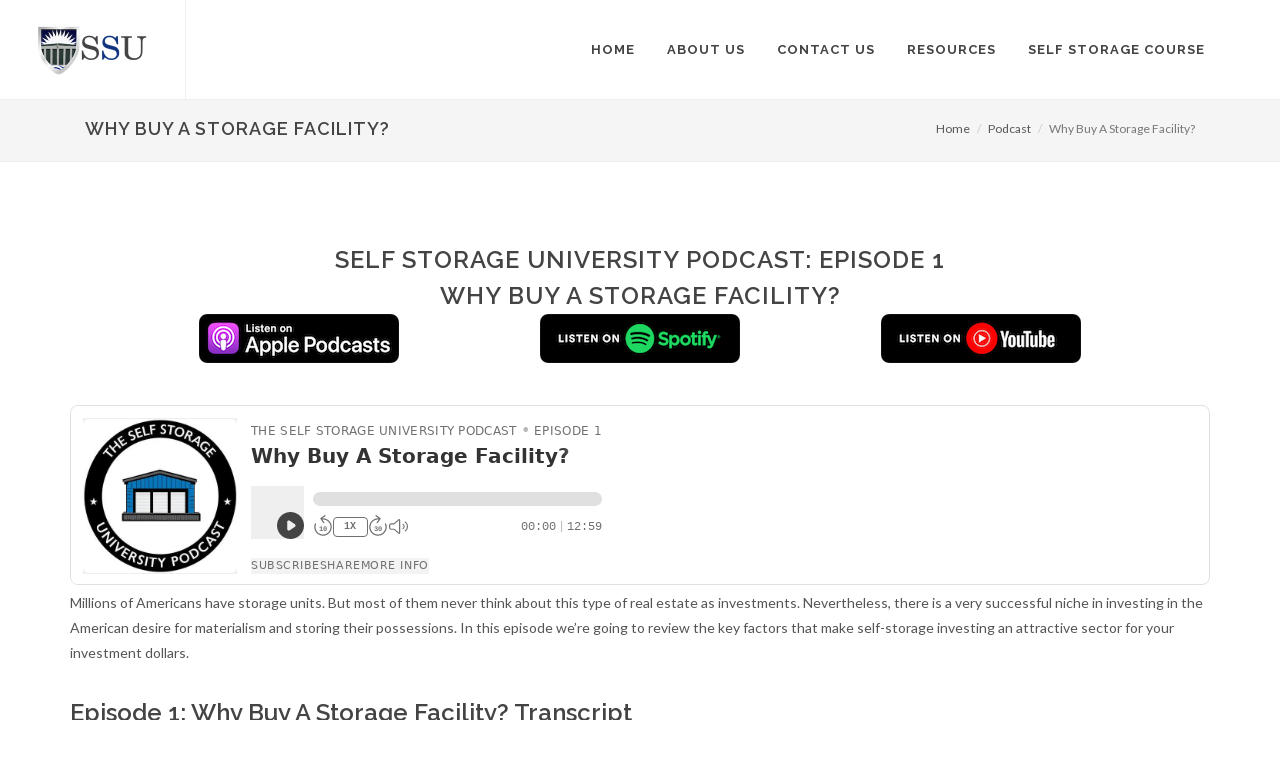

--- FILE ---
content_type: text/html; charset=UTF-8
request_url: https://www.selfstoragesuniversity.com/self-storage-mastery/why-buy-a-storage-facility
body_size: 9505
content:
<!DOCTYPE html>
<html dir="ltr" lang="en-US">
<head>
    <meta http-equiv="content-type" content="text/html; charset=utf-8" />
	<meta name="description" content="Millions of Americans have storage units. But most of them never think about this type of real estate as investments. Nevertheless, there is a very successful niche in investing in the American desire for materialism and storing their possessions. In this episode we’re going to review the key factors that make self-storage investing an attractive sector for your investment dollars.">

    <!-- Stylesheets
    ============================================= -->
	<link href="https://fonts.googleapis.com/css?family=Lato:300,400,400italic,600,700|Raleway:300,400,500,600,700|Crete+Round:400italic" rel="stylesheet" type="text/css" />
    <link rel="stylesheet" href="https://cdn.selfstoragesuniversity.com/ssu/css/bootstrap.css" type="text/css" />
    <link rel="stylesheet" href="https://cdn.selfstoragesuniversity.com/ssu/css/style.css" type="text/css" />
    <link rel="stylesheet" href="https://cdn.selfstoragesuniversity.com/ssu/css/dark.css" type="text/css" />
    <link rel="stylesheet" href="https://cdn.selfstoragesuniversity.com/ssu/css/font-icons.css" type="text/css" />
    <script defer src="https://use.fontawesome.com/releases/v5.0.6/js/all.js"></script>
    <link rel="stylesheet" href="https://cdn.selfstoragesuniversity.com/ssu/css/animate.css" type="text/css" />
    <link rel="stylesheet" href="https://cdn.selfstoragesuniversity.com/ssu/css/magnific-popup.css" type="text/css" />

    <link rel="stylesheet" href="https://cdn.selfstoragesuniversity.com/ssu/css/responsive.css" type="text/css" />
        <meta name="viewport" content="width=device-width, initial-scale=1, maximum-scale=1" />
    <!--[if lt IE 9]>
    	<script src="https://css3-mediaqueries-js.googlecode.com/svn/trunk/css3-mediaqueries.js"></script>
    <![endif]-->

    <!-- External JavaScripts
    ============================================= -->
	<script type="text/javascript" src="https://cdn.selfstoragesuniversity.com/ssu/js/jquery.js"></script>
	<script type="text/javascript" src="https://cdn.selfstoragesuniversity.com/ssu/js/plugins.js"></script>

    <!-- Document Title
    ============================================= -->
	<title>Why Buy A Storage Facility? - Self Storages University</title>
<!-- Google Tracking -->
<script type="text/javascript">
  var _gaq = _gaq || [];
  _gaq.push(['_setAccount', 'UA-35552562-1']);
  _gaq.push(['_trackPageview']);

  (function() {
    var ga = document.createElement('script'); ga.type = 'text/javascript'; ga.async = true;
    ga.src = ('https:' == document.location.protocol ? 'https://ssl' : 'http://www') + '.google-analytics.com/ga.js';
    var s = document.getElementsByTagName('script')[0]; s.parentNode.insertBefore(ga, s);
  })();
</script>
<!-- End Google Tracking -->
<!-- Adwords Phone Tracking -->
<script type="text/javascript">
(function(a,e,c,f,g,h,b,d){var k={ak:"1003754863",cl:"CixrCNPGsnwQ76rQ3gM",autoreplace:"855-879-2738"};a[c]=a[c]||function(){(a[c].q=a[c].q||[]).push(arguments)};a[g]||(a[g]=k.ak);b=e.createElement(h);b.async=1;b.src="//www.gstatic.com/wcm/loader.js";d=e.getElementsByTagName(h)[0];d.parentNode.insertBefore(b,d);a[f]=function(b,d,e){a[c](2,b,k,d,null,new Date,e)};a[f]()})(window,document,"_googWcmImpl","_googWcmGet","_googWcmAk","script");
</script>
<!-- End Adwords Phone Tracking -->
<!-- Global site tag (gtag.js) - Google Analytics -->
<script async src="https://www.googletagmanager.com/gtag/js?id=UA-35552562-1"></script>
<script>
  window.dataLayer = window.dataLayer || [];
  function gtag(){dataLayer.push(arguments);}
  gtag('js', new Date());

  gtag('config', 'UA-35552562-1');
 gtag('config', 'G-X3QQGWK5CF');
</script>
<!-- Facebook Pixel Code -->
<script>
!function(f,b,e,v,n,t,s){if(f.fbq)return;n=f.fbq=function(){n.callMethod?
n.callMethod.apply(n,arguments):n.queue.push(arguments)};if(!f._fbq)f._fbq=n;
n.push=n;n.loaded=!0;n.version='2.0';n.queue=[];t=b.createElement(e);t.async=!0;
t.src=v;s=b.getElementsByTagName(e)[0];s.parentNode.insertBefore(t,s)}(window,
document,'script','https://connect.facebook.net/en_US/fbevents.js');

fbq('init', '1058369500866281');
fbq('track', "PageView");</script>
<noscript><img height="1" width="1" style="display:none"
src="https://www.facebook.com/tr?id=1058369500866281&ev=PageView&noscript=1"
/></noscript>
<!-- End Facebook Pixel Code -->
<!-- TruConversion Code -->
<script type="text/javascript">
    var _tip = _tip || [];
    (function(d,s,id){
        var js, tjs = d.getElementsByTagName(s)[0];
        if(d.getElementById(id)) { return; }
        js = d.createElement(s); js.id = id;
        js.async = true;
        js.src = d.location.protocol + '//app.truconversion.com/ti-js/5082/d76d5.js';
        tjs.parentNode.insertBefore(js, tjs);
    }(document, 'script', 'ti-js'));
</script>
<!-- End TruConversion Code -->
</head>
<body class="stretched no-transition">

    <!-- Document Wrapper
    ============================================= -->
    <div id="wrapper" class="clearfix">

        <!-- Header
        ============================================= -->
        <header id="header" class="full-header">

            <div id="header-wrap">

                <div class="container clearfix">

                    <div id="primary-menu-trigger"><i class="fas fa-bars"></i></div>

                    <!-- Logo
                    ============================================= -->
                    <div id="logo">
                        <a href="https://www.selfstoragesuniversity.com/index.php" class="standard-logo" data-dark-logo="https://cdn.selfstoragesuniversity.com/ssu/images/logo-dark.png"><img src="https://cdn.selfstoragesuniversity.com/ssu/images/logo.png" alt="Self Storage University Logo"></a>
                        <a href="https://www.selfstoragesuniversity.com/index.php" class="retina-logo" data-dark-logo="https://cdn.selfstoragesuniversity.com/ssu/images/logo-dark@2x.png"><img src="https://cdn.selfstoragesuniversity.com/ssu/images/logo@2x.png" alt="Self Storage University Logo"></a>
                    </div><!-- #logo end -->

                    <!-- Primary Navigation
                    ============================================= -->
                    <nav id="primary-menu">

                        <ul>
                            <li><a href="https://www.selfstoragesuniversity.com/index.php"><div>Home</div></a></li>
                            <li><a href="https://www.selfstoragesuniversity.com/about-us.php"><div>About Us</div></a></li>
                            <li><a href="https://www.selfstoragesuniversity.com/contact-us.php"><div>Contact Us</div></a></li>
                            <li><a href="https://www.selfstoragesuniversity.com//articles/"><div>Resources</div></a>
                                <ul>
                                    <li><a href="https://www.selfstoragesuniversity.com/articles/"><div>Self Storage Investing <br /> Articles</div></a></li>
									<li><a href="https://www.selfstoragesuniversity.com/audios-videos/"><div>Self Storage Investing <br /> Audios & Videos</div></a></li>
									<li><a href="https://www.selfstoragesuniversity.com/self-storage-mastery/"><div>Self Storage University <br /> Podcast</div></a></li>
                                </ul>
                            </li>
                            <li><a href="https://www.selfstoragesuniversity.com/self-storage-investing-books-and-courses/self-storage-investing-home-study-course.php"><div>Self Storage Course</div></a></li>
                        </ul>

                    </nav><!-- #primary-menu end -->

                </div>

            </div>

        </header><!-- #header end -->
		        <!-- Bread Crumb
        ============================================= -->
        <section id="page-title" class="page-title-mini">

            <div class="container clearfix">
	            <div class="col-md-7">
	            	                <h1>Why Buy A Storage Facility?</h1>
                		            </div>
	            <div class="col-md-1">
		            &nbsp;
	            </div>
	            <div style="padding-top: 20px;" class="col-md-4" style="vertical-align: middle">
                <ol class="breadcrumb">
                    <li><a href="https://www.selfstoragesuniversity.com/index.php">Home</a></li>
                                       <li><a href="https://www.selfstoragesuniversity.com/self-storage-mastery/">Podcast</a></li>
                                        <li class="active">Why Buy A Storage Facility?</li>
                </ol>
	            </div>
            </div>

        </section><!-- #page-title end -->
        <!-- Content
        ============================================= --><section id="content">

            <div class="content-wrap">

                <div class="container clearfix">

                    <div class="single-post nobottommargin">

                        <!-- Single Post
                        ============================================= -->
                        <div class="entry clearfix">

                            <!-- Entry Title
                            ============================================= -->
                            <div class="entry-title center">
	                            <h2>Self Storage University Podcast: Episode 1</h2>
                                <h2>Why Buy A Storage Facility?</h2>
                                <div class="row">
									<div class="col-md-1 hidden-xs hidden-sm"></div>
									<div class="col-md-3 col-sm-4 col-xs-4">
											<div class="center-block" style="max-width:200px;">
											<a href="https://podcasts.apple.com/us/podcast/the-self-storage-university-podcast/id1520408760?uo=4" target="_blank"><img class="img-responsive" src="https://cdn.mobilehomeuniversity.com/creu/images/podcasts/listen-on-apple-podcasts-s.png" alt="Subscribe To The Self Storage University Podcast On Apple Podcasts" /></a>
											</div>
									</div>
									<div class="col-md-4 col-sm-4 col-xs-4 ">
											<div class="center-block" style="max-width:200px;">
													<a href="https://open.spotify.com/show/6SX3zttZ45XhCgCnKx1JOi" target="_blank"><img class="img-responsive" src="https://cdn.mobilehomeuniversity.com/creu/images/podcasts/listen-on-spotify-s.png" alt="Subscribe To The Self Storage University Podcast On Spotify" /></a>
											</div>
									</div>
									<div class="col-md-3 col-sm-4 col-xs-4">
											<div class="center-block" style="max-width:200px;">
											<a href="https://www.youtube.com/playlist?list=PLLyi9VR-CcpGZ1ucIs-JatK0m_6aYACES" target="_blank"><img class="img-responsive" src="https://cdn.mobilehomeuniversity.com/creu/images/podcasts/listen-on-youtube-s.png" alt="Subscribe To The Self Storage University Podcast On YouTube" /></a>
											</div>
									</div>
									<div class="col-md-1 hidden-xs hidden-sm"></div>
								</div>
                            </div><!-- .entry-title end -->
                            
                            <!-- Entry Content
                            ============================================= -->
                            <div class="entry-content notopmargin"><br /><br />

				                <div>
									<iframe width="100%" height="180" frameborder="no" scrolling="no" seamless src="https://share.transistor.fm/e/f41cb513"></iframe>								</div>
				                     
				                  <p>Millions of Americans have storage units. But most of them never think about this type of real estate as investments. Nevertheless, there is a very successful niche in investing in the American desire for materialism and storing their possessions. In this episode we&rsquo;re going to review the key factors that make self-storage investing an attractive sector for your investment dollars.</p><h3>Episode 1: Why Buy A Storage Facility? Transcript</h3><p>I know you rent one, but have you ever thought of buying one? This is Frank Rolfe for the Self-Storage Investing Mastery podcast. Why would anyone invest in self-storage? Well, that's a good question. Let's start off with a few of the key points. Number one, high yield. Storage investing, because it's still kind of odd and still kind of new and still not fully embraced by everyone in America, as far as a mainstream way to invest, they still command higher CAP rates than many other sectors of real estate. So typically, a self-storage facility CAP rate will be a point, or maybe two points higher than local apartments and standard investment fair.</p>
<p>Now, what is a CAP rate? CAP rate is the net income over the purchase price of the storage facility. So you divide the top by the bottom. And when you're buying something, the higher the CAP rate, as a buyer, the better. The lower the CAP rate, as a seller, the better. So since storage facilities have a higher CAP rate than many other sectors of real estate, that's an important point. And that's probably the first reason anyone would invest in storage over other sectors is simply it has a higher yield.</p>
<p>Number two, it's got a strong demand. In fact, we didn't know how strong the demand was until about 2007, 2008, because it was always assumed that storage was the bastion of wealthier people who had a lot of materialistic goods they purchased and needed to store them somewhere. A lot of items, a load of Christmas trees and ornaments, but even sometimes sports cars and other items that they would rent storage space for to store. However, we learned more in the Great Recession. What we learned in the Great Recession was that people needed storage even in bad times. In fact, they needed storage more in the bad times than the good times because when their housing was unstabilized, when they were having to move across America to try and apply for a job, they wanted to make sure everything they owned was safe. So they would basically take the entire contents of their home and put it in a self-storage unit until they had a new, safe base to take it out of.</p>
<p>Additionally, as the price of housing has gone up, many people look at self-storage as a much more rational way to store their goods than using their valuable floor space in their home since the housing cost is significantly higher, sometimes as much as a hundred times higher than the cost of storage. So demand for storage has now proven to be strong in both good and bad economic times.</p>
<p>Now, another reason people often like self-storage is it has very low repair and maintenance and capital expenditure needs. Let's look at that for a moment. When you have a self-storage facility, what are you truly providing the customer? Typically, a concrete slab floor, but not always. Metal walls on three sides, and a roll-up metal door. And not always, a light. But generally not even a light. So you have nothing in that unit you have to repair. You don't have any bathroom equipment, no toilets, no tubs, no hot and cold water, no heat and air. None of the items that drive many landlords insane are required in self-storage.</p>
<p>And that also impacts the capital expenditure needs in the future. When you're in an apartment complex, you have to budget for such big-ticket items as replacing the roof, and replacing the heat and the air conditioning, and sometimes the plumbing, and definitely painting it, maybe changing out or improving the balconies. You don't have any of those issues with storage because it's just a very simple structure. So basically, as long as you keep that storage facility painted and just cursory maintenance, you don't ever have to write any big checks to bring it back to life, because it never really dies.</p>
<p>Look at all the storage units around you. Look at some of the ones that I rent. They're in old buildings from the fifties and the sixties. So they're half a century old and there just isn't a whole lot going on now any different than it was back then. So effectively, you've got a situation where you have a form of real estate that doesn't need a whole lot of work. And that's great for many people because many people get really burned out on apartments and other sectors because they do require such constant maintenance. So it's very refreshing not to have to do that. So that's an important item, again, why you would do self-storage.</p>
<p>Another issue with self-storage is frequently it has strong future land value. Now, what do I mean by that? Well, of course, in the beginning of time, when all real estate began, it was all focused on the land. If you look at America's first real estate millionaire, John Jacob Astor, all he did was buy land and then he rented land out. He didn't build structures. He didn't rent structures. He didn't build buildings, apartments, industrial buildings, anything. He just rented land. So our whole industry began with land.</p>
<p>And in storage, often, where you're talking about land that is well-located on important corners and main thoroughfares, the land has its own intrinsic value. So when you buy a self-storage unit, part of it is all about the storage, but part of it is a simple fact of land. In fact, many people look at self-storage as a way to warehouse land. So they'll buy an important corner and they'll build a self-storage facility on it, but not because they intend it to always be self-storage. They know that corner may one day be a shopping center, or a hotel, or an office building, or a higher use than storage. But in the interim, because of the demand for storage, because of the location, because of the inexpensive manner of building storage buildings, that's how they warehouse the land. That's how they pay the property tax and the mortgage while they wait around for land values to go up. And that's an important feature because that gives you a backstop to your investment.</p>
<p>When you invest in many other items, if anything goes bad, you have nothing. Look at a restaurant. If I go invest in a restaurant, what do I get? Well, let's see. I get a leased building, so I don't even own that. I get some restaurant equipment, which, on the used market, I might be able to sell for a penny on the dollar. I get some old tables and chairs, not worth much of anything. I get whatever food I had at the moment to cook from. But again, not worth much. It is perishable. Entirely different on a self-storage facility. You own the buildings. Yes, that's true, and that would just be basically scrap metal if you ever were to tear it down. But the key item that you own is the land. So the land gives people a lot of comfort.</p>
<p>Another reason that self-storage is a popular investment is it's a very simple business model. In fact, it's perhaps one of the most simple in the United States. You're not doing anything but renting a space to somebody. You don't even get involved in the lock. They provide their own lock. On a lot of these facilities, you don't provide anything but the space, no utilities of any type. However, you do, typically, but not always, provide some degree of security. In urban self-storage facilities, that would be in the form of a fence and a gate, perhaps an electric gate, perhaps an on-site manager, even perhaps security cameras. But in a more rural facility, none of those items are typically provided.</p>
<p>So all you basically do is sign a lease with the customer who rent the space. They agree to pay you one check or money order, or perhaps, in some cases, cash per month for that unit. And that's the entire basis of your relationship. You are not required to do anything for them. You're not required to provide any services, not provide any utilities. Simply, all you do is rent them that little rectangle or cube of floor space, and they can freely then put all their goods inside.</p>
<p>And because the model is so easy to understand, it's very easy to manage from afar because you know the key drivers to what makes the thing work. It's not like trying to buy a sophisticated business. Can you imagine how difficult it would be today to own a telecommunications company? New technology coming out daily. 3G, 4G, 5G. You'd spend all your time just trying to stay up with the competition, and the entire time be terrified that every night when you go to bed, when you wake up, technology may have shifted and no longer is the business that you thought you had invested in still a viable business. That would be a pretty terrible ending. But in storage, because it's so old-fashioned, it really can't change. There really is nothing technology can do to change the simple facts of life when storing goods. Yes, we can store data in the cloud. That is true. But you can't store your Christmas tree in a cloud, unless you want to shoot it up into space, and, of course, then it would be really hard to retrieve it.</p>
<p>Finally, storage seems to work kind of well throughout America. We've got 50 states, and all 50 states have storage facilities in them. It's not like a boat marina where you have to be specifically on the water. And even then, sometimes specifically on only certain bodies of water. Storage is an investment that you can find throughout the United States. Big cities, medium-sized markets, even small towns. All that really changes, though, between them, is the rent, and then sometimes the way that they are managed and operated.</p>
<p>Take, for example, a self-storage facility in St. Louis, Missouri. St. Louis, Missouri, your storage facility will be on land on a major thoroughfare, the land being fairly valuable. You'll probably have a fence around it, an electronic gate, and a full-time person who lives there at the storage facility to guard it. Now that's one business model, but if I just go down the highway about 20 miles, I'll see more storage. This time, not in St. Louis, but in smaller towns outside of St. Louis. And in that case, same things I just discussed, but maybe with less security. This time maybe there's a fence, maybe an electronic gate, maybe though not electronic gate, and maybe not someone who lives on site.</p>
<p>And if I go just another 20 or 25 miles down the highway, I'll find self-storage in small town America. In that case, it's the same story. Metal building, roll-up door, but often has no fences at all. No security besides that lock on the door, because you don't really need it. There's not a lot of crime in small town America. So it's really something that's very basically expandable. It's something that can be utilized in markets throughout America. It doesn't matter where you are currently. It doesn't matter what town you're in. Storage is around you. And certainly, there's a ton of storage to look at buying within maybe a four-hour radius from wherever you live.</p>
<p>So another feature of storage that makes it attractive to people is there's always some nearby. There's always some to look at to buy. And if you say to yourself, "Well, I only like buying investments that are within 20 minutes of my house." Well, storage meets that profile, because I know there are storage units within 20 minutes of your house. Additionally, storage is still something that's being built from scratch. Some sectors of real estate are not. Mobile home parks, there hasn't been a new one in half a century. But in the world of storage, you can still build new. And that intrigues some people because they may live in an area that's fast-growing, they feel underserved with storage, and therefore they decide, "You know what? I'm going to build a new storage facility to meet that need."</p>
<p>Now, of course, that can also be a drawback. So be very careful, if you do want to build new storage, you're not doing it in an area where everybody else is. There have been very well-published lists of up to 20 markets in the U.S. that are currently overbuilt. Don't build in those markets. But in the rest of America, there is still fertile ground to build new storage facilities if that's the direction that you want to go.</p>
<p>So the bottom line is there are roughly about six key reasons why people invest in self-storage. And here on the Self-Storage Investment Mastery podcast series, we're going to help identify how the business works and help you make a better job of your acquisitions and your management. This is Frank Rolfe. Talk to you again soon.</p>							 <!-- Post Single - Content End -->

                                <div class="clear"></div>
								
                            </div>
                        </div><!-- .entry end -->
                        <div class="clear"></div>

                    </div>

                </div>

            </div>

        </section>
<!-- #content end -->

<!-- Footer
        ============================================= -->
        <footer id="footer" class="dark">

            <div class="container">

                <!-- Footer Widgets
                ============================================= -->
                <div class="footer-widgets-wrap clearfix">

                    <div class="col_one_third">

                        <div class="widget clearfix">

                            <p>After a half a century of combined years in the real estate business, SelfStoragesUniversity.com is the only place that will give you the good, bad and the ugly details on Self Storage Investing.</p>

                            <div class="clearfix" style="padding: 10px 0;">
                                <div>
                                    <abbr title="Phone Number"><strong>Phone:</strong></abbr> (855) 879-2738<br>
                                    <abbr title="Email Address"><strong>Email:</strong></abbr> <a href="/cdn-cgi/l/email-protection" class="__cf_email__" data-cfemail="f59787949b919a9bb5968790809b9c839087869c818cdb969a98">[email&#160;protected]</a>
                                
                                    <address class="nobottommargin">
                                        <abbr title="Headquarters" style="display: inline-block;margin-bottom: 7px;"><br><strong>Address</strong></abbr><br>
                                        110 NW 2nd St<br />
										Cedaredge, CO 81413<br>
                                    </address>
                                </div>
                            </div>
                        </div>

                    </div>

                    <div class="col_one_third">

                        <div class="widget clearfix">
                            <h4>Popular Articles</h4>

                                <div class="spost clearfix">
                                    <div class="entry-c">
                                        <div class="entry-title">
                                            <h4><a href="https://www.selfstoragesuniversity.com/articles/self-storage-investing-has-great-fundamentals-in-a-troubled-world">Self Storage Investing Has Great Fundamentals In A Troubled World</a></h4>
                                        </div>
                                    </div>
                                </div>

                               <div class="spost clearfix">
                                    <div class="entry-c">
                                        <div class="entry-title">
                                            <h4><a href="https://www.selfstoragesuniversity.com/articles/how-to-buy-a-self-storage-facility-properly">How To Buy A Self Storage Facility Properly</a></h4>
                                        </div>
                                    </div>
                                </div>

                                <div class="spost clearfix">
                                    <div class="entry-c">
                                        <div class="entry-title">
                                            <h4><a href="https://www.selfstoragesuniversity.com/videos/how-to-buy-a-self-storage-facility-when-the-price-is-to-high">How To Buy A Self Storage Facility When The Price Is To High</a></h4>
                                        </div>
                                    </div>
                                </div>
							<a href="https://www.facebook.com/creuniversity" class="social-icon si-small si-rounded topmargin-sm si-facebook" target="_blank">
                                <i class="fab fa-facebook-f"></i>
                            </a>

                            <a href="https://twitter.com/creuniversity" class="social-icon si-small si-rounded topmargin-sm si-twitter" target="_blank">
                                <i class="fab fa-twitter"></i>
                            </a>

                            <a href="http://www.linkedin.com/company/creuniversity" class="social-icon si-small si-rounded topmargin-sm si-linkedin" target="_blank">
                                <i class="fab fa-linkedin-in"></i>
                            </a>
                            
                            <a href="http://www.youtube.com/user/CREUniversity" class="social-icon si-small si-rounded topmargin-sm si-youtube" target="_blank">
                                <i class="fab fa-youtube"></i>
                            </a>
                        </div>

                    </div>

                    <div class="col_one_third col_last">

                        <div class="widget quick-contact-widget clearfix">

                            <h4>Join Our Mailing List</h4>
                            <p>Join our mailing list and receive a free book titled "Self Storage Investing".</p>

                            <form id="quick-contact-form" name="quick-contact-form" action="https://www.selfstoragesuniversity.com/sign-up.php" method="post" class="quick-contact-form nobottommargin">

                                <div class="form-process"></div>

                                <div class="input-group divcenter">
                                    <span class="input-group-addon"><i class="fas fa-user"></i></span>
                                    <input type="text" class="required form-control input-block-level" id="quick-contact-form-name" name="fname" value="" placeholder="First Name" />
                                </div>
                                <div class="input-group divcenter">
                                    <span class="input-group-addon"><i class="far fa-user"></i></span>
                                    <input type="text" class="required form-control input-block-level" id="quick-contact-form-name" name="lname" value="" placeholder="Last Name" />
                                </div>
                                <div class="input-group divcenter">
                                    <span class="input-group-addon"><i class="fas fa-at"></i></span>
                                    <input type="text" class="required form-control email input-block-level" id="quick-contact-form-email" name="email" value="" placeholder="Email Address" />
                                </div>
                                <button type="submit" id="quick-contact-form-submit" name="quick-contact-form-submit" class="btn btn-danger nomargin" value="submit">Subscribe</button>

                            </form>

                        </div>

                    </div>

                </div><!-- .footer-widgets-wrap end -->

            </div>

            <!-- Copyrights
            ============================================= -->
            <div id="copyrights">

                <div class="container clearfix">

                    <div class="col_full nobottommargin center">
                        <div class="copyrights-menu copyright-links clearfix">
                            <a href="https://www.selfstoragesuniversity.com/index.php">Home</a>/<a href="https://www.selfstoragesuniversity.com/about-us.php">About Us</a>/<a href="https://www.selfstoragesuniversity.com/contact-us.php">Contact Us</a>/<a href="https://www.selfstoragesuniversity.com/articles/">Articles</a>/<a href="https://www.selfstoragesuniversity.com/audios-videos/">Audios & Videos</a>/<a href="https://www.selfstoragesuniversity.com/self-storage-investing-newsletters.php">Newsletters</a>/<a href="https://www.selfstoragesuniversity.com/self-storage-mastery/">Podcast</a>/<a href="https://www.selfstoragesuniversity.com/self-storage-investing-books-and-courses/self-storage-investing-home-study-course.php">Self Storage Course</a>/<a href="https://www.selfstoragesuniversity.com/privacy-policy.php">Privacy Policy</a>
                        </div>
                        Copyrights &copy; 2026 - SelfStoragesUniversity.com
                    </div>

                </div>

            </div><!-- #copyrights end -->

        </footer><!-- #footer end -->

    </div><!-- #wrapper end -->

    <!-- Go To Top
    ============================================= -->
    <div id="gotoTop"><i class="fas fa-angle-up"></i></div>

    <!-- Footer Scripts
    ============================================= -->
        <script data-cfasync="false" src="/cdn-cgi/scripts/5c5dd728/cloudflare-static/email-decode.min.js"></script><script type="text/javascript" src="https://cdn.selfstoragesuniversity.com/ssu/js/functions.js"></script>


<script type="text/javascript" src="https://mhps.infusionsoft.com/app/webTracking/getTrackingCode?trackingId=81c55d4d3fbd860e0eacdad7ad9c6af3"></script>

<script type="application/ld+json">
{ "@context" : "http://schema.org",
  "@type" : "Organization",
  "name" : "Self Storages University",
  "url" : "http://www.selfstoragesuniversity.com",
  "sameAs" : [ "https://www.facebook.com/creuniversity",
    "https://twitter.com/creuniversity",
    "https://plus.google.com/108504603618032773801",
    "http://www.linkedin.com/company/creuniversity",
    "http://www.youtube.com/user/CREUniversity"] 
}
</script>
</body>
</html>